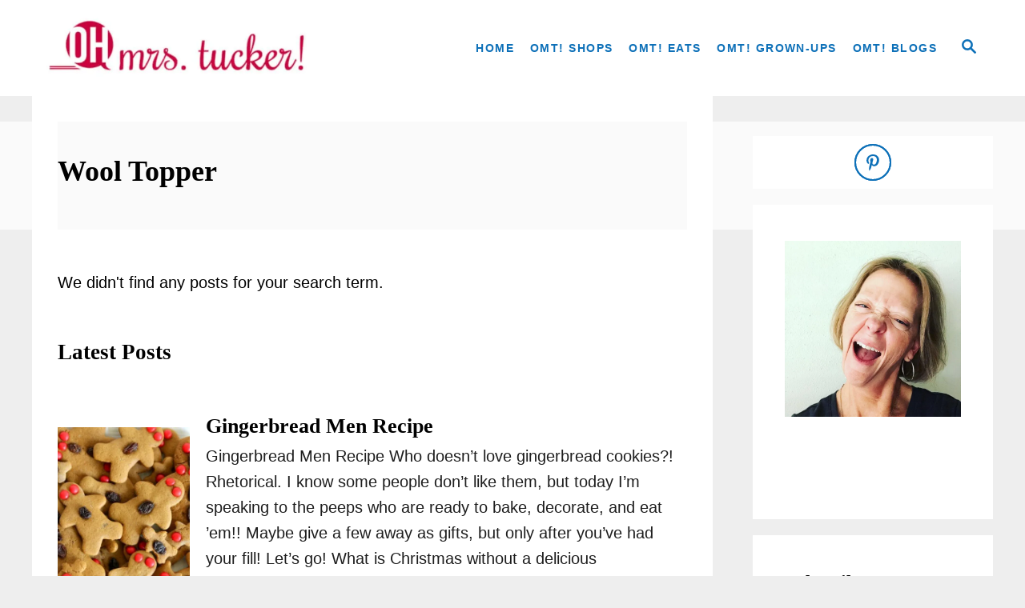

--- FILE ---
content_type: text/html; charset=UTF-8
request_url: https://ohmrstucker.com/tag/wool-topper/
body_size: 15576
content:
<!DOCTYPE html><html dir="ltr" lang="en-US">
	<head>
				<meta charset="UTF-8">
		<meta name="viewport" content="width=device-width, initial-scale=1.0">
		<meta http-equiv="X-UA-Compatible" content="ie=edge">
		<title>Wool Topper | Oh, Mrs. Tucker!</title>
	<style>img:is([sizes="auto" i], [sizes^="auto," i]) { contain-intrinsic-size: 3000px 1500px }</style>
	
		<!-- All in One SEO 4.9.1 - aioseo.com -->
	<meta name="robots" content="max-image-preview:large" />
	<link rel="canonical" href="https://ohmrstucker.com/tag/wool-topper/" />
	<meta name="generator" content="All in One SEO (AIOSEO) 4.9.1" />
		<script type="application/ld+json" class="aioseo-schema">
			{"@context":"https:\/\/schema.org","@graph":[{"@type":"BreadcrumbList","@id":"https:\/\/ohmrstucker.com\/tag\/wool-topper\/#breadcrumblist","itemListElement":[{"@type":"ListItem","@id":"https:\/\/ohmrstucker.com#listItem","position":1,"name":"Home","item":"https:\/\/ohmrstucker.com","nextItem":{"@type":"ListItem","@id":"https:\/\/ohmrstucker.com\/tag\/wool-topper\/#listItem","name":"Wool Topper"}},{"@type":"ListItem","@id":"https:\/\/ohmrstucker.com\/tag\/wool-topper\/#listItem","position":2,"name":"Wool Topper","previousItem":{"@type":"ListItem","@id":"https:\/\/ohmrstucker.com#listItem","name":"Home"}}]},{"@type":"CollectionPage","@id":"https:\/\/ohmrstucker.com\/tag\/wool-topper\/#collectionpage","url":"https:\/\/ohmrstucker.com\/tag\/wool-topper\/","name":"Wool Topper | Oh, Mrs. Tucker!","inLanguage":"en-US","isPartOf":{"@id":"https:\/\/ohmrstucker.com\/#website"},"breadcrumb":{"@id":"https:\/\/ohmrstucker.com\/tag\/wool-topper\/#breadcrumblist"}},{"@type":"Organization","@id":"https:\/\/ohmrstucker.com\/#organization","name":"Oh, Mrs. Tucker!","description":"Must Try Recipes - Practical Wellness - DIY - Helpful Product Reviews","url":"https:\/\/ohmrstucker.com\/"},{"@type":"WebSite","@id":"https:\/\/ohmrstucker.com\/#website","url":"https:\/\/ohmrstucker.com\/","name":"Oh, Mrs. Tucker!","description":"Must Try Recipes - Practical Wellness - DIY - Helpful Product Reviews","inLanguage":"en-US","publisher":{"@id":"https:\/\/ohmrstucker.com\/#organization"}}]}
		</script>
		<!-- All in One SEO -->

<link rel='dns-prefetch' href='//scripts.mediavine.com' />
<link rel='dns-prefetch' href='//www.googletagmanager.com' />
<link rel="alternate" type="application/rss+xml" title="Oh, Mrs. Tucker! &raquo; Feed" href="https://ohmrstucker.com/feed/" />
<link rel="alternate" type="application/rss+xml" title="Oh, Mrs. Tucker! &raquo; Comments Feed" href="https://ohmrstucker.com/comments/feed/" />
<link rel="alternate" type="application/rss+xml" title="Oh, Mrs. Tucker! &raquo; Wool Topper Tag Feed" href="https://ohmrstucker.com/tag/wool-topper/feed/" />
<style type="text/css" id="mv-trellis-custom-css">:root{--mv-trellis-color-link:var(--mv-trellis-color-primary);--mv-trellis-color-link-hover:var(--mv-trellis-color-secondary);--mv-trellis-font-body:"Open Sans",sans-serif;--mv-trellis-font-heading:"Book Antiqua",Palatino,"Palatino Linotype","Palatino LT STD",Georgia,serif;--mv-trellis-font-size-ex-sm:0.83375rem;--mv-trellis-font-size-sm:1.09375rem;--mv-trellis-font-size:1.25rem;--mv-trellis-font-size-lg:1.40625rem;--mv-trellis-color-primary:#0d70b8;--mv-trellis-color-secondary:#0099ff;--mv-trellis-max-logo-size:100px;--mv-trellis-gutter-small:10px;--mv-trellis-gutter:20px;--mv-trellis-gutter-double:40px;--mv-trellis-gutter-large:50px;--mv-trellis-color-background-accent:#fafafa;--mv-trellis-h1-font-color:#000000;--mv-trellis-h1-font-size:2.25rem;}</style><link rel='stylesheet' id='wp-block-library-css' href='https://ohmrstucker.com/wp-includes/css/dist/block-library/style.min.css?ver=6.8.3' type='text/css' media='all' />
<style id='classic-theme-styles-inline-css' type='text/css'>
/*! This file is auto-generated */
.wp-block-button__link{color:#fff;background-color:#32373c;border-radius:9999px;box-shadow:none;text-decoration:none;padding:calc(.667em + 2px) calc(1.333em + 2px);font-size:1.125em}.wp-block-file__button{background:#32373c;color:#fff;text-decoration:none}
</style>
<link rel='stylesheet' id='aioseo/css/src/vue/standalone/blocks/table-of-contents/global.scss-css' href='https://ohmrstucker.com/wp-content/plugins/all-in-one-seo-pack/dist/Lite/assets/css/table-of-contents/global.e90f6d47.css?ver=4.9.1' type='text/css' media='all' />
<style id='global-styles-inline-css' type='text/css'>
:root{--wp--preset--aspect-ratio--square: 1;--wp--preset--aspect-ratio--4-3: 4/3;--wp--preset--aspect-ratio--3-4: 3/4;--wp--preset--aspect-ratio--3-2: 3/2;--wp--preset--aspect-ratio--2-3: 2/3;--wp--preset--aspect-ratio--16-9: 16/9;--wp--preset--aspect-ratio--9-16: 9/16;--wp--preset--color--black: #000000;--wp--preset--color--cyan-bluish-gray: #abb8c3;--wp--preset--color--white: #ffffff;--wp--preset--color--pale-pink: #f78da7;--wp--preset--color--vivid-red: #cf2e2e;--wp--preset--color--luminous-vivid-orange: #ff6900;--wp--preset--color--luminous-vivid-amber: #fcb900;--wp--preset--color--light-green-cyan: #7bdcb5;--wp--preset--color--vivid-green-cyan: #00d084;--wp--preset--color--pale-cyan-blue: #8ed1fc;--wp--preset--color--vivid-cyan-blue: #0693e3;--wp--preset--color--vivid-purple: #9b51e0;--wp--preset--gradient--vivid-cyan-blue-to-vivid-purple: linear-gradient(135deg,rgba(6,147,227,1) 0%,rgb(155,81,224) 100%);--wp--preset--gradient--light-green-cyan-to-vivid-green-cyan: linear-gradient(135deg,rgb(122,220,180) 0%,rgb(0,208,130) 100%);--wp--preset--gradient--luminous-vivid-amber-to-luminous-vivid-orange: linear-gradient(135deg,rgba(252,185,0,1) 0%,rgba(255,105,0,1) 100%);--wp--preset--gradient--luminous-vivid-orange-to-vivid-red: linear-gradient(135deg,rgba(255,105,0,1) 0%,rgb(207,46,46) 100%);--wp--preset--gradient--very-light-gray-to-cyan-bluish-gray: linear-gradient(135deg,rgb(238,238,238) 0%,rgb(169,184,195) 100%);--wp--preset--gradient--cool-to-warm-spectrum: linear-gradient(135deg,rgb(74,234,220) 0%,rgb(151,120,209) 20%,rgb(207,42,186) 40%,rgb(238,44,130) 60%,rgb(251,105,98) 80%,rgb(254,248,76) 100%);--wp--preset--gradient--blush-light-purple: linear-gradient(135deg,rgb(255,206,236) 0%,rgb(152,150,240) 100%);--wp--preset--gradient--blush-bordeaux: linear-gradient(135deg,rgb(254,205,165) 0%,rgb(254,45,45) 50%,rgb(107,0,62) 100%);--wp--preset--gradient--luminous-dusk: linear-gradient(135deg,rgb(255,203,112) 0%,rgb(199,81,192) 50%,rgb(65,88,208) 100%);--wp--preset--gradient--pale-ocean: linear-gradient(135deg,rgb(255,245,203) 0%,rgb(182,227,212) 50%,rgb(51,167,181) 100%);--wp--preset--gradient--electric-grass: linear-gradient(135deg,rgb(202,248,128) 0%,rgb(113,206,126) 100%);--wp--preset--gradient--midnight: linear-gradient(135deg,rgb(2,3,129) 0%,rgb(40,116,252) 100%);--wp--preset--font-size--small: 13px;--wp--preset--font-size--medium: 20px;--wp--preset--font-size--large: 36px;--wp--preset--font-size--x-large: 42px;--wp--preset--spacing--20: 0.44rem;--wp--preset--spacing--30: 0.67rem;--wp--preset--spacing--40: 1rem;--wp--preset--spacing--50: 1.5rem;--wp--preset--spacing--60: 2.25rem;--wp--preset--spacing--70: 3.38rem;--wp--preset--spacing--80: 5.06rem;--wp--preset--shadow--natural: 6px 6px 9px rgba(0, 0, 0, 0.2);--wp--preset--shadow--deep: 12px 12px 50px rgba(0, 0, 0, 0.4);--wp--preset--shadow--sharp: 6px 6px 0px rgba(0, 0, 0, 0.2);--wp--preset--shadow--outlined: 6px 6px 0px -3px rgba(255, 255, 255, 1), 6px 6px rgba(0, 0, 0, 1);--wp--preset--shadow--crisp: 6px 6px 0px rgba(0, 0, 0, 1);}:where(.is-layout-flex){gap: 0.5em;}:where(.is-layout-grid){gap: 0.5em;}body .is-layout-flex{display: flex;}.is-layout-flex{flex-wrap: wrap;align-items: center;}.is-layout-flex > :is(*, div){margin: 0;}body .is-layout-grid{display: grid;}.is-layout-grid > :is(*, div){margin: 0;}:where(.wp-block-columns.is-layout-flex){gap: 2em;}:where(.wp-block-columns.is-layout-grid){gap: 2em;}:where(.wp-block-post-template.is-layout-flex){gap: 1.25em;}:where(.wp-block-post-template.is-layout-grid){gap: 1.25em;}.has-black-color{color: var(--wp--preset--color--black) !important;}.has-cyan-bluish-gray-color{color: var(--wp--preset--color--cyan-bluish-gray) !important;}.has-white-color{color: var(--wp--preset--color--white) !important;}.has-pale-pink-color{color: var(--wp--preset--color--pale-pink) !important;}.has-vivid-red-color{color: var(--wp--preset--color--vivid-red) !important;}.has-luminous-vivid-orange-color{color: var(--wp--preset--color--luminous-vivid-orange) !important;}.has-luminous-vivid-amber-color{color: var(--wp--preset--color--luminous-vivid-amber) !important;}.has-light-green-cyan-color{color: var(--wp--preset--color--light-green-cyan) !important;}.has-vivid-green-cyan-color{color: var(--wp--preset--color--vivid-green-cyan) !important;}.has-pale-cyan-blue-color{color: var(--wp--preset--color--pale-cyan-blue) !important;}.has-vivid-cyan-blue-color{color: var(--wp--preset--color--vivid-cyan-blue) !important;}.has-vivid-purple-color{color: var(--wp--preset--color--vivid-purple) !important;}.has-black-background-color{background-color: var(--wp--preset--color--black) !important;}.has-cyan-bluish-gray-background-color{background-color: var(--wp--preset--color--cyan-bluish-gray) !important;}.has-white-background-color{background-color: var(--wp--preset--color--white) !important;}.has-pale-pink-background-color{background-color: var(--wp--preset--color--pale-pink) !important;}.has-vivid-red-background-color{background-color: var(--wp--preset--color--vivid-red) !important;}.has-luminous-vivid-orange-background-color{background-color: var(--wp--preset--color--luminous-vivid-orange) !important;}.has-luminous-vivid-amber-background-color{background-color: var(--wp--preset--color--luminous-vivid-amber) !important;}.has-light-green-cyan-background-color{background-color: var(--wp--preset--color--light-green-cyan) !important;}.has-vivid-green-cyan-background-color{background-color: var(--wp--preset--color--vivid-green-cyan) !important;}.has-pale-cyan-blue-background-color{background-color: var(--wp--preset--color--pale-cyan-blue) !important;}.has-vivid-cyan-blue-background-color{background-color: var(--wp--preset--color--vivid-cyan-blue) !important;}.has-vivid-purple-background-color{background-color: var(--wp--preset--color--vivid-purple) !important;}.has-black-border-color{border-color: var(--wp--preset--color--black) !important;}.has-cyan-bluish-gray-border-color{border-color: var(--wp--preset--color--cyan-bluish-gray) !important;}.has-white-border-color{border-color: var(--wp--preset--color--white) !important;}.has-pale-pink-border-color{border-color: var(--wp--preset--color--pale-pink) !important;}.has-vivid-red-border-color{border-color: var(--wp--preset--color--vivid-red) !important;}.has-luminous-vivid-orange-border-color{border-color: var(--wp--preset--color--luminous-vivid-orange) !important;}.has-luminous-vivid-amber-border-color{border-color: var(--wp--preset--color--luminous-vivid-amber) !important;}.has-light-green-cyan-border-color{border-color: var(--wp--preset--color--light-green-cyan) !important;}.has-vivid-green-cyan-border-color{border-color: var(--wp--preset--color--vivid-green-cyan) !important;}.has-pale-cyan-blue-border-color{border-color: var(--wp--preset--color--pale-cyan-blue) !important;}.has-vivid-cyan-blue-border-color{border-color: var(--wp--preset--color--vivid-cyan-blue) !important;}.has-vivid-purple-border-color{border-color: var(--wp--preset--color--vivid-purple) !important;}.has-vivid-cyan-blue-to-vivid-purple-gradient-background{background: var(--wp--preset--gradient--vivid-cyan-blue-to-vivid-purple) !important;}.has-light-green-cyan-to-vivid-green-cyan-gradient-background{background: var(--wp--preset--gradient--light-green-cyan-to-vivid-green-cyan) !important;}.has-luminous-vivid-amber-to-luminous-vivid-orange-gradient-background{background: var(--wp--preset--gradient--luminous-vivid-amber-to-luminous-vivid-orange) !important;}.has-luminous-vivid-orange-to-vivid-red-gradient-background{background: var(--wp--preset--gradient--luminous-vivid-orange-to-vivid-red) !important;}.has-very-light-gray-to-cyan-bluish-gray-gradient-background{background: var(--wp--preset--gradient--very-light-gray-to-cyan-bluish-gray) !important;}.has-cool-to-warm-spectrum-gradient-background{background: var(--wp--preset--gradient--cool-to-warm-spectrum) !important;}.has-blush-light-purple-gradient-background{background: var(--wp--preset--gradient--blush-light-purple) !important;}.has-blush-bordeaux-gradient-background{background: var(--wp--preset--gradient--blush-bordeaux) !important;}.has-luminous-dusk-gradient-background{background: var(--wp--preset--gradient--luminous-dusk) !important;}.has-pale-ocean-gradient-background{background: var(--wp--preset--gradient--pale-ocean) !important;}.has-electric-grass-gradient-background{background: var(--wp--preset--gradient--electric-grass) !important;}.has-midnight-gradient-background{background: var(--wp--preset--gradient--midnight) !important;}.has-small-font-size{font-size: var(--wp--preset--font-size--small) !important;}.has-medium-font-size{font-size: var(--wp--preset--font-size--medium) !important;}.has-large-font-size{font-size: var(--wp--preset--font-size--large) !important;}.has-x-large-font-size{font-size: var(--wp--preset--font-size--x-large) !important;}
:where(.wp-block-post-template.is-layout-flex){gap: 1.25em;}:where(.wp-block-post-template.is-layout-grid){gap: 1.25em;}
:where(.wp-block-columns.is-layout-flex){gap: 2em;}:where(.wp-block-columns.is-layout-grid){gap: 2em;}
:root :where(.wp-block-pullquote){font-size: 1.5em;line-height: 1.6;}
</style>
<link rel='stylesheet' id='dpsp-frontend-style-pro-css' href='https://ohmrstucker.com/wp-content/plugins/social-pug/assets/dist/style-frontend-pro.css?ver=2.27.1' type='text/css' media='all' />
<style id='dpsp-frontend-style-pro-inline-css' type='text/css'>

				@media screen and ( max-width : 720px ) {
					.dpsp-content-wrapper.dpsp-hide-on-mobile,
					.dpsp-share-text.dpsp-hide-on-mobile {
						display: none;
					}
					.dpsp-has-spacing .dpsp-networks-btns-wrapper li {
						margin:0 2% 10px 0;
					}
					.dpsp-network-btn.dpsp-has-label:not(.dpsp-has-count) {
						max-height: 40px;
						padding: 0;
						justify-content: center;
					}
					.dpsp-content-wrapper.dpsp-size-small .dpsp-network-btn.dpsp-has-label:not(.dpsp-has-count){
						max-height: 32px;
					}
					.dpsp-content-wrapper.dpsp-size-large .dpsp-network-btn.dpsp-has-label:not(.dpsp-has-count){
						max-height: 46px;
					}
				}
			
							.dpsp-button-style-7 .dpsp-networks-btns-follow-widget.dpsp-networks-btns-wrapper .dpsp-network-btn:not(:hover):not(:active) {
								--customNetworkColor: #0d70b8;
								--customNetworkHoverColor: #0099ff;
								color: #0d70b8;
								border-color: #0d70b8;
							}
							.dpsp-button-style-7 .dpsp-networks-btns-follow-widget.dpsp-networks-btns-wrapper .dpsp-network-btn:not(:active):not(:hover) .dpsp-network-icon {
								border-color: #0d70b8;
							}
							.dpsp-button-style-7 .dpsp-networks-btns-follow-widget.dpsp-networks-btns-wrapper .dpsp-network-btn:not(:active):not(:hover)  .dpsp-network-icon  .dpsp-network-icon-inner > svg {
								fill: #0d70b8;
							}
						
							.dpsp-button-style-7 .dpsp-networks-btns-follow-widget.dpsp-networks-btns-wrapper .dpsp-network-btn:hover,
							.dpsp-button-style-7 .dpsp-networks-btns-follow-widget.dpsp-networks-btns-wrapper .dpsp-network-btn:focus {

								color: #0099ff;
								border-color: #0099ff;
							}
							.dpsp-button-style-7 .dpsp-networks-btns-follow-widget.dpsp-networks-btns-wrapper .dpsp-network-btn:hover .dpsp-network-icon,
							.dpsp-button-style-7 .dpsp-networks-btns-follow-widget.dpsp-networks-btns-wrapper .dpsp-network-btn:focus .dpsp-network-icon {
								border-color: #0099ff;
								background: #0099ff;
							}
						.dpsp-networks-btns-wrapper.dpsp-networks-btns-follow-widget .dpsp-network-btn {--networkHover: rgba(0, 153, 255, 0.4); --networkAccent: rgba(0, 153, 255, 1);}
@media only screen and (max-width:600px) {.hide-featured-image-on-mobile #content .article-featured-img img{display: none;}}
</style>
<link rel='stylesheet' id='mv-trellis-css' href='https://ohmrstucker.com/wp-content/themes/mediavine-trellis/assets/dist/main.0.18.1.css?ver=0.18.1' type='text/css' media='all' />
				<script id="mv-trellis-localModel" data-cfasync="false">
					window.$adManagementConfig = window.$adManagementConfig || {};
					window.$adManagementConfig.web = window.$adManagementConfig.web || {};
					window.$adManagementConfig.web.localModel = {"optimize_mobile_pagespeed":true,"optimize_desktop_pagespeed":true,"content_selector":".mvt-content","footer_selector":"footer.footer","content_selector_mobile":".mvt-content","comments_selector":"","sidebar_atf_selector":"","sidebar_atf_position":"afterend","sidebar_btf_selector":".mv-sticky-slot","sidebar_btf_position":"beforeend","content_stop_selector":"","sidebar_btf_stop_selector":"footer.footer","custom_css":"","ad_box":true,"sidebar_minimum_width":"1135","native_html_templates":{"feed":"<aside class=\"mv-trellis-native-ad-feed\"><div class=\"native-ad-image\" style=\"min-height:320px;min-width:240px;\"><div style=\"display: none;\" data-native-size=\"[300, 250]\" data-native-type=\"video\"><\/div><div style=\"width:240px;height:320px;\" data-native-size=\"[240,320]\" data-native-type=\"image\"><\/div><\/div><div class=\"native-content\"><img class=\"native-icon\" data-native-type=\"icon\" style=\"max-height: 50px; width: auto;\"><h2 data-native-len=\"80\" data-native-d-len=\"120\" data-native-type=\"title\"><\/h2><div data-native-len=\"140\" data-native-d-len=\"340\" data-native-type=\"body\"><\/div><div class=\"cta-container\"><div data-native-type=\"sponsoredBy\"><\/div><a rel=\"nonopener sponsor\" data-native-type=\"clickUrl\" class=\"button article-read-more\"><span data-native-type=\"cta\"><\/span><\/a><\/div><\/div><\/aside>","content":"<aside class=\"mv-trellis-native-ad-content\"><div class=\"native-ad-image\"><div style=\"display: none;\" data-native-size=\"[300, 250]\" data-native-type=\"video\"><\/div><div data-native-size=\"[300,300]\" data-native-type=\"image\"><\/div><\/div><div class=\"native-content\"><img class=\"native-icon\" data-native-type=\"icon\" style=\"max-height: 50px; width: auto;\"><h2 data-native-len=\"80\" data-native-d-len=\"120\" data-native-type=\"title\"><\/h2><div data-native-len=\"140\" data-native-d-len=\"340\" data-native-type=\"body\"><\/div><div class=\"cta-container\"><div data-native-type=\"sponsoredBy\"><\/div><a data-native-type=\"clickUrl\" class=\"button article-read-more\"><span data-native-type=\"cta\"><\/span><\/a><\/div><\/div><\/aside>","sidebar":"<aside class=\"mv-trellis-native-ad-sidebar\"><div class=\"native-ad-image\"><div style=\"display: none;\" data-native-size=\"[300, 250]\" data-native-type=\"video\"><\/div><div data-native-size=\"[300,300]\" data-native-type=\"image\"><\/div><\/div><img class=\"native-icon\" data-native-type=\"icon\" style=\"max-height: 50px; width: auto;\"><h3 data-native-len=\"80\"><a rel=\"nonopener sponsor\" data-native-type=\"title\"><\/a><\/h3><div data-native-len=\"140\" data-native-d-len=\"340\" data-native-type=\"body\"><\/div><div data-native-type=\"sponsoredBy\"><\/div><a data-native-type=\"clickUrl\" class=\"button article-read-more\"><span data-native-type=\"cta\"><\/span><\/a><\/aside>","sticky_sidebar":"<aside class=\"mv-trellis-native-ad-sticky-sidebar\"><div class=\"native-ad-image\"><div style=\"display: none;\" data-native-size=\"[300, 250]\" data-native-type=\"video\"><\/div><div data-native-size=\"[300,300]\" data-native-type=\"image\"><\/div><\/div><img class=\"native-icon\" data-native-type=\"icon\" style=\"max-height: 50px; width: auto;\"><h3 data-native-len=\"80\" data-native-type=\"title\"><\/h3><div data-native-len=\"140\" data-native-d-len=\"340\" data-native-type=\"body\"><\/div><div data-native-type=\"sponsoredBy\"><\/div><a data-native-type=\"clickUrl\" class=\"button article-read-more\"><span data-native-type=\"cta\"><\/span><\/a><\/aside>","adhesion":"<aside class=\"mv-trellis-native-ad-adhesion\"><div data-native-size=\"[100,100]\" data-native-type=\"image\"><\/div><div class=\"native-content\"><img class=\"native-icon\" data-native-type=\"icon\" style=\"max-height: 50px; width: auto;\"><div data-native-type=\"sponsoredBy\"><\/div><h6 data-native-len=\"80\" data-native-d-len=\"120\" data-native-type=\"title\"><\/h6><\/div><div class=\"cta-container\"><a class=\"button article-read-more\" data-native-type=\"clickUrl\"><span data-native-type=\"cta\"><\/span><\/a><\/div><\/aside>"}};
				</script>
			<script type="text/javascript" async="async" fetchpriority="high" data-noptimize="1" data-cfasync="false" src="https://scripts.mediavine.com/tags/oh-mrs-tucker.js?ver=6.8.3" id="mv-script-wrapper-js"></script>
<script type="text/javascript" id="ga/js-js" class="mv-trellis-script" src="https://www.googletagmanager.com/gtag/js?id=UA-120570344-1" defer data-noptimize data-handle="ga/js"></script>
<script type="text/javascript" id="mv-trellis-images/intersection-observer-js" class="mv-trellis-script" src="https://ohmrstucker.com/wp-content/plugins/mediavine-trellis-images/assets/dist/IO.0.7.1.js?ver=0.7.1" defer data-noptimize data-handle="mv-trellis-images/intersection-observer"></script>
<script type="text/javascript" id="mv-trellis-images/webp-check-js" class="mv-trellis-script" src="https://ohmrstucker.com/wp-content/mvt-js/1/6a76c27036f54bb48ed9bc3294c5d172.min.js" defer data-noptimize data-handle="mv-trellis-images/webp-check"></script>
<link rel="https://api.w.org/" href="https://ohmrstucker.com/wp-json/" /><link rel="alternate" title="JSON" type="application/json" href="https://ohmrstucker.com/wp-json/wp/v2/tags/1985" /><link rel="EditURI" type="application/rsd+xml" title="RSD" href="https://ohmrstucker.com/xmlrpc.php?rsd" />
<meta name="generator" content="WordPress 6.8.3" />
		<style>
			:root {
				--mv-create-radius: 0;
			}
		</style>
				<style>
				.mv-create-card {
					--mv-create-base: #333 !important;
--mv-create-secondary-base: #FFD267 !important;
--mv-create-alt: #5c5c5c !important;
--mv-create-alt-hover: #7d7d7d !important;
--mv-create-text: #fff !important;
--mv-create-secondary-base-trans: rgba(255, 210, 103, 0.8) !important;
--mv-star-fill: #ffe9b3 !important;
--mv-star-fill-hover: #FFD267 !important;				}
			</style>
		<meta name="hubbub-info" description="Hubbub Pro 2.27.1"><script type="text/javascript" async="" src="https://ohmrstucker.com/wp-content/plugins/ziplist-recipe-plugin/zlrecipe_print.js"></script>
<link charset="utf-8" href="https://ohmrstucker.com/wp-content/plugins/ziplist-recipe-plugin/zlrecipe-std.css" rel="stylesheet" type="text/css" />
<style type="text/css" id="mv-trellis-native-ads-css">:root{--mv-trellis-color-native-ad-background: var(--mv-trellis-color-background-accent,#fafafa);}[class*="mv-trellis-native-ad"]{display:flex;flex-direction:column;text-align:center;align-items:center;padding:10px;margin:15px 0;border-top:1px solid #eee;border-bottom:1px solid #eee;background-color:var(--mv-trellis-color-native-ad-background,#fafafa)}[class*="mv-trellis-native-ad"] [data-native-type="image"]{background-repeat:no-repeat;background-size:cover;background-position:center center;}[class*="mv-trellis-native-ad"] [data-native-type="sponsoredBy"]{font-size:0.875rem;text-decoration:none;transition:color .3s ease-in-out,background-color .3s ease-in-out;}[class*="mv-trellis-native-ad"] [data-native-type="title"]{line-height:1;margin:10px 0;max-width:100%;text-decoration:none;transition:color .3s ease-in-out,background-color .3s ease-in-out;}[class*="mv-trellis-native-ad"] [data-native-type="title"],[class*="mv-trellis-native-ad"] [data-native-type="sponsoredBy"]{color:var(--mv-trellis-color-link)}[class*="mv-trellis-native-ad"] [data-native-type="title"]:hover,[class*="mv-trellis-native-ad"] [data-native-type="sponsoredBy"]:hover{color:var(--mv-trellis-color-link-hover)}[class*="mv-trellis-native-ad"] [data-native-type="body"]{max-width:100%;}[class*="mv-trellis-native-ad"] .article-read-more{display:inline-block;font-size:0.875rem;line-height:1.25;margin-left:0px;margin-top:10px;padding:10px 20px;text-align:right;text-decoration:none;text-transform:uppercase;}@media only screen and (min-width:600px){.mv-trellis-native-ad-feed,.mv-trellis-native-ad-content{flex-direction:row;padding:0;text-align:left;}.mv-trellis-native-ad-feed .native-content,.mv-trellis-native-ad-content{padding:10px}}.mv-trellis-native-ad-feed [data-native-type="image"]{max-width:100%;height:auto;}.mv-trellis-native-ad-feed .cta-container,.mv-trellis-native-ad-content .cta-container{display:flex;flex-direction:column;align-items:center;}@media only screen and (min-width:600px){.mv-trellis-native-ad-feed .cta-container,.mv-trellis-native-ad-content .cta-container{flex-direction:row;align-items: flex-end;justify-content:space-between;}}@media only screen and (min-width:600px){.mv-trellis-native-ad-content{padding:0;}.mv-trellis-native-ad-content .native-content{max-width:calc(100% - 300px);padding:15px;}}.mv-trellis-native-ad-content [data-native-type="image"]{height:300px;max-width:100%;width:300px;}.mv-trellis-native-ad-sticky-sidebar,.mv-trellis-native-ad-sidebar{font-size:var(--mv-trellis-font-size-sm,0.875rem);margin:20px 0;max-width:300px;padding:0 0 var(--mv-trellis-gutter,20px);}.mv-trellis-native-ad-sticky-sidebar [data-native-type="image"],.mv-trellis-native-ad-sticky-sidebar [data-native-type="image"]{height:300px;margin:0 auto;max-width:100%;width:300px;}.mv-trellis-native-ad-sticky-sidebar [data-native-type="body"]{padding:0 var(--mv-trellis-gutter,20px);}.mv-trellis-native-ad-sticky-sidebar [data-native-type="sponsoredBy"],.mv-trellis-native-ad-sticky-sidebar [data-native-type="sponsoredBy"]{display:inline-block}.mv-trellis-native-ad-sticky-sidebar h3,.mv-trellis-native-ad-sidebar h3 [data-native-type="title"]{margin:15px auto;width:300px;}.mv-trellis-native-ad-adhesion{background-color:transparent;flex-direction:row;height:90px;margin:0;padding:0 20px;}.mv-trellis-native-ad-adhesion [data-native-type="image"]{height:120px;margin:0 auto;max-width:100%;transform:translateY(-20px);width:120px;}.mv-trellis-native-ad-adhesion [data-native-type="sponsoredBy"],.mv-trellis-native-ad-adhesion  .article-read-more{font-size:0.75rem;}.mv-trellis-native-ad-adhesion [data-native-type="title"]{font-size:1rem;}.mv-trellis-native-ad-adhesion .native-content{display:flex;flex-direction:column;justify-content:center;padding:0 10px;text-align:left;}.mv-trellis-native-ad-adhesion .cta-container{display:flex;align-items:center;}</style>			<meta name="theme-color" content="#333333"/>
			<link rel="manifest" href="https://ohmrstucker.com/manifest">
		<link rel="icon" href="https://ohmrstucker.com/wp-content/uploads/2020/04/OMT-square-logo-1-80x80.png" sizes="32x32" />
<link rel="icon" href="https://ohmrstucker.com/wp-content/uploads/2020/04/OMT-square-logo-1.png" sizes="192x192" />
<link rel="apple-touch-icon" href="https://ohmrstucker.com/wp-content/uploads/2020/04/OMT-square-logo-1.png" />
<meta name="msapplication-TileImage" content="https://ohmrstucker.com/wp-content/uploads/2020/04/OMT-square-logo-1.png" />
		<style type="text/css" id="wp-custom-css">
			
body {
    background: #eee !important;
}
.sidebar .widget-container {
    margin-bottom: 1.25rem;
    word-wrap: break-word;
    padding: 40px;
    background: #fff;
    border: none !important;
}

.sidebar {
    margin-top: 0px !important;
}

header.header, .content main#content, .header-singluar {
    background: #fff;
}
@media only screen and (min-width: 364px) {

.content main#content {
    padding: 2rem 2rem;
    margin-bottom: 2rem;
}
}

.article-meta p, .article-meta a, .mv-list-photocred, p.trellis-comment-date, .footer-copy p, .footer-copy a, .tags-links p, .tags-links a {
    color: #4f4f4f !important;
}

h1.article-heading {
    color: #0d70b8;
    font-size: 44px !important;
}


/* Trellis make article meta less prominent on the page
 */
.article-meta p {
    font-size: 16px !important;
    text-transform: none !important;
    font-weight: 400 !important;
}

/* Trellis article meta dispaly name */
.article-meta p:nth-of-type(2) {
   display:none !important;

}

/* Trellis CSS better contrast for article meta
 */
.article-meta p, .article-meta a, .mv-list-photocred, p.trellis-comment-date, .footer-copy p {
    color: #4f4f4f !important;
}

button.mediavine-ccpa-btn.mediavine-ccpa-tag-btn {
    color:#fff !important;
	background:#000 !important;
}
/* temp CSS begin display navigation in footer inline -mh
 */
.footer-widget-area {
    max-width: 100% !important;
    min-width: 100% !important;
}

@media only screen and (min-width: 768px) {
    .footer-widget-area .widget_nav_menu ul {
        display: flex;
        flex-direction: row;
        justify-content: center;
    }

    .footer-widget-area .widget_nav_menu ul li a {
        font-size: .9rem !important;
        font-weight: bold !important;
    }
}

ul#menu-home li a {
    font-size: .9rem !important;
    font-weight: bold !important;
}
/* correct content width on mobile
@media only screen and (max-width: 599px) {
    body.home .content .excerpt-post-data a.button.article-read-more {
        margin-top: 2rem;
    }

    body.home .content .excerpt-post-data {
        border-bottom: 1px solid #c5c5c5;
        padding-bottom: 2rem;
    }
} */

@media only screen and (max-width: 599px) {
    body.home .content .article {
        margin-bottom: 40px;
                background:#ffffff !important;
                padding-top:20px !important;
                padding-left:10px !important;
                padding-right:10px !important;

    }

    main#content{
        background:#eeeeee !important;
        padding-left: 10px !important;
			padding-right: 10px !important;
    }
}

.sidebar .dpsp-networks-btns-wrapper li {
    width:unset!important;
margin:0 auto!important;
padding-right:5px!important;
padding-left:5px!important;
}

.sidebar .dpsp-shortcode-follow-wrapper, #dpsp_social_media_follow-3 {
    display:flex;
    justify-content:center!important;
}
		</style>
					</head>
	<body data-rsssl=1 class="archive tag tag-wool-topper tag-1985 wp-theme-mediavine-trellis mvt-no-js mediavine-trellis">
				<a href="#content" class="screen-reader-text">Skip to Content</a>

		<div class="before-content">
						<header class="header">
	<div class="wrapper wrapper-header">
				<div class="header-container">
			<button class="search-toggle">
	<span class="screen-reader-text">Search</span>
	<svg version="1.1" xmlns="http://www.w3.org/2000/svg" height="24" width="24" viewBox="0 0 12 12" class="magnifying-glass">
		<path d="M10.37 9.474L7.994 7.1l-.17-.1a3.45 3.45 0 0 0 .644-2.01A3.478 3.478 0 1 0 4.99 8.47c.75 0 1.442-.24 2.01-.648l.098.17 2.375 2.373c.19.188.543.142.79-.105s.293-.6.104-.79zm-5.38-2.27a2.21 2.21 0 1 1 2.21-2.21A2.21 2.21 0 0 1 4.99 7.21z"></path>
	</svg>
</button>
<div id="search-container">
	<form role="search" method="get" class="searchform" action="https://ohmrstucker.com/">
	<label>
		<span class="screen-reader-text">Search for:</span>
		<input type="search" class="search-field"
			placeholder="Enter search keywords"
			value="" name="s"
			title="Search for:" />
	</label>
	<input type="submit" class="search-submit" value="Search" />
</form>
	<button class="search-close">
		<span class="screen-reader-text">Close Search</span>
		&times;
	</button>
</div>
			<a href="https://ohmrstucker.com/" title="Oh, Mrs. Tucker!" class="header-logo"><picture><source srcset="https://ohmrstucker.com/wp-content/uploads/2020/04/logo-header-5.jpg.webp, https://ohmrstucker.com/wp-content/uploads/2020/04/logo-header-5.jpg.webp 600w, https://ohmrstucker.com/wp-content/uploads/2020/04/logo-header-5-300x74.jpg.webp 300w" type="image/webp"><img src="https://ohmrstucker.com/wp-content/uploads/2020/04/logo-header-5.jpg" srcset="https://ohmrstucker.com/wp-content/uploads/2020/04/logo-header-5.jpg 600w, https://ohmrstucker.com/wp-content/uploads/2020/04/logo-header-5-300x74.jpg 300w" sizes="(max-width: 600px) 100vw, 600px" class="size-full size-ratio-full wp-image-17724 header-logo-img ggnoads" alt="Oh, Mrs. Tucker!" data-pin-nopin="true" height="147" width="600"></picture></a>			<div class="nav">
	<div class="wrapper nav-wrapper">
						<button class="nav-toggle" aria-label="Menu"><svg xmlns="http://www.w3.org/2000/svg" viewBox="0 0 32 32" width="32px" height="32px">
	<path d="M4,10h24c1.104,0,2-0.896,2-2s-0.896-2-2-2H4C2.896,6,2,6.896,2,8S2.896,10,4,10z M28,14H4c-1.104,0-2,0.896-2,2  s0.896,2,2,2h24c1.104,0,2-0.896,2-2S29.104,14,28,14z M28,22H4c-1.104,0-2,0.896-2,2s0.896,2,2,2h24c1.104,0,2-0.896,2-2  S29.104,22,28,22z"></path>
</svg>
</button>
				<nav id="primary-nav" class="nav-container nav-closed"><ul id="menu-home" class="nav-list"><li id="menu-item-156" class="menu-item menu-item-type-custom menu-item-object-custom menu-item-home menu-item-156"><a href="https://ohmrstucker.com/"><span>Home</span></a></li>
<li id="menu-item-35" class="menu-item menu-item-type-taxonomy menu-item-object-category menu-item-has-children menu-item-35"><a href="https://ohmrstucker.com/category/omt-shops/"><span>OMT! Shops</span><span class="toggle-sub-menu"><svg class="icon-arrow-down" width="6" height="4" viewBox="0 0 6 4" fill="none" xmlns="http://www.w3.org/2000/svg"><path fill-rule="evenodd" clip-rule="evenodd" d="M3 3.5L0 0L6 0L3 3.5Z" fill="#41A4A9"></path></svg></span></a>
<ul class="sub-menu">
	<li id="menu-item-282" class="menu-item menu-item-type-taxonomy menu-item-object-category menu-item-282"><a href="https://ohmrstucker.com/category/omt-shops/home-omt-shops/">Home</a></li>
	<li id="menu-item-280" class="menu-item menu-item-type-taxonomy menu-item-object-category menu-item-280"><a href="https://ohmrstucker.com/category/omt-shops/toys/">Toys</a></li>
	<li id="menu-item-358" class="menu-item menu-item-type-taxonomy menu-item-object-category menu-item-358"><a href="https://ohmrstucker.com/category/omt-shops/wearit/">Wear It</a></li>
</ul>
</li>
<li id="menu-item-36" class="menu-item menu-item-type-taxonomy menu-item-object-category menu-item-has-children menu-item-36"><a href="https://ohmrstucker.com/category/omt-eats/"><span>OMT! Eats</span><span class="toggle-sub-menu"><svg class="icon-arrow-down" width="6" height="4" viewBox="0 0 6 4" fill="none" xmlns="http://www.w3.org/2000/svg"><path fill-rule="evenodd" clip-rule="evenodd" d="M3 3.5L0 0L6 0L3 3.5Z" fill="#41A4A9"></path></svg></span></a>
<ul class="sub-menu">
	<li id="menu-item-45" class="menu-item menu-item-type-taxonomy menu-item-object-category menu-item-45"><a href="https://ohmrstucker.com/category/omt-eats/breakfast/">Breakfast</a></li>
	<li id="menu-item-44" class="menu-item menu-item-type-taxonomy menu-item-object-category menu-item-44"><a href="https://ohmrstucker.com/category/omt-eats/desserts/">Desserts</a></li>
	<li id="menu-item-46" class="menu-item menu-item-type-taxonomy menu-item-object-category menu-item-46"><a href="https://ohmrstucker.com/category/omt-eats/meals/">Meals</a></li>
	<li id="menu-item-201" class="menu-item menu-item-type-taxonomy menu-item-object-category menu-item-201"><a href="https://ohmrstucker.com/category/omt-eats/sides/">Sides</a></li>
	<li id="menu-item-47" class="menu-item menu-item-type-taxonomy menu-item-object-category menu-item-47"><a href="https://ohmrstucker.com/category/omt-eats/omt-snacks/">Snacks</a></li>
</ul>
</li>
<li id="menu-item-211" class="menu-item menu-item-type-taxonomy menu-item-object-category menu-item-has-children menu-item-211"><a href="https://ohmrstucker.com/category/omt-grown-ups/"><span>OMT! Grown-Ups</span><span class="toggle-sub-menu"><svg class="icon-arrow-down" width="6" height="4" viewBox="0 0 6 4" fill="none" xmlns="http://www.w3.org/2000/svg"><path fill-rule="evenodd" clip-rule="evenodd" d="M3 3.5L0 0L6 0L3 3.5Z" fill="#41A4A9"></path></svg></span></a>
<ul class="sub-menu">
	<li id="menu-item-258" class="menu-item menu-item-type-taxonomy menu-item-object-category menu-item-258"><a href="https://ohmrstucker.com/category/omt-grown-ups/eats/">Eats</a></li>
	<li id="menu-item-285" class="menu-item menu-item-type-taxonomy menu-item-object-category menu-item-285"><a href="https://ohmrstucker.com/category/omt-grown-ups/health/">Health</a></li>
	<li id="menu-item-707" class="menu-item menu-item-type-taxonomy menu-item-object-category menu-item-707"><a href="https://ohmrstucker.com/category/omt-grown-ups/stuff/">Stuff</a></li>
</ul>
</li>
<li id="menu-item-28" class="menu-item menu-item-type-taxonomy menu-item-object-category menu-item-28"><a href="https://ohmrstucker.com/category/omt-blogs/"><span>OMT! Blogs</span></a></li>
</ul></nav>	</div>
</div>
		</div>
			</div>
</header>
					</div>
		
	<!-- Main Content Section -->
	<div class="content">
		<div class="wrapper wrapper-content">
						<main id="content" class="content-container">
				<header class="page-header header-archive wrapper">
		<h1 class="archive-title archive-heading">Wool Topper</h1>
	</header>

<p>
	We didn&#039;t find any posts for your search term.</p>
	<h2>Latest Posts</h2>
	
<article class="article excerpt">
	<div class="excerpt-container">
		
					<div class="excerpt-photo">
				<a href="https://ohmrstucker.com/these-gingerbread-men-will-make-you-believe-in-christmas/" class="excerpt-link" title="Gingerbread Men Recipe" aria-hidden="true" tabindex="-1"><figure class="post-thumbnail"><style>img#mv-trellis-img-1::before{padding-top:133.33333333333%; }img#mv-trellis-img-1{display:block;}</style><noscript><img src="https://ohmrstucker.com/wp-content/uploads/2016/11/IMG_2362-wm-pin-240x320.jpg" srcset="https://ohmrstucker.com/wp-content/uploads/2016/11/IMG_2362-wm-pin-240x320.jpg 240w, https://ohmrstucker.com/wp-content/uploads/2016/11/IMG_2362-wm-pin-546x728.jpg 546w, https://ohmrstucker.com/wp-content/uploads/2016/11/IMG_2362-wm-pin-360x480.jpg 360w" sizes="(max-width: 599px) 300px, 270px" style="display: block" class="size-mv_trellis_3x4_low_res size-ratio-mv_trellis_3x4_low_res wp-image-12411" alt="Gingerbread Men on a white plate on a table with a red holiday tablecloth" height="320" width="240"></noscript><img src="data:image/svg+xml,%3Csvg%20xmlns='http://www.w3.org/2000/svg'%20viewBox='0%200%20240%20320'%3E%3Crect%20width='240'%20height='320'%20style='fill:%23e3e3e3'/%3E%3C/svg%3E" sizes="(max-width: 599px) 300px, 270px" style="display: block" class="size-mv_trellis_3x4_low_res size-ratio-mv_trellis_3x4_low_res wp-image-12411 eager-load" alt="Gingerbread Men on a white plate on a table with a red holiday tablecloth" height="320" width="240" data-pin-media="https://ohmrstucker.com/wp-content/uploads/2016/11/IMG_2362-wm-pin.jpg" id="mv-trellis-img-1" loading="eager" data-src="https://ohmrstucker.com/wp-content/uploads/2016/11/IMG_2362-wm-pin-240x320.jpg.webp" data-srcset="https://ohmrstucker.com/wp-content/uploads/2016/11/IMG_2362-wm-pin-240x320.jpg.webp 240w, https://ohmrstucker.com/wp-content/uploads/2016/11/IMG_2362-wm-pin-546x728.jpg.webp 546w, https://ohmrstucker.com/wp-content/uploads/2016/11/IMG_2362-wm-pin-360x480.jpg.webp 360w" data-svg="1" data-trellis-processed="1"></figure></a>
			</div>
		
		<div class="excerpt-post-data">
			<h2 class="excerpt-title"><a href="https://ohmrstucker.com/these-gingerbread-men-will-make-you-believe-in-christmas/" class="excerpt-link" aria-hidden="true" tabindex="-1">Gingerbread Men Recipe</a></h2>
			<div class="excerpt-excerpt">
				<p>Gingerbread Men Recipe Who doesn&rsquo;t love gingerbread cookies?! Rhetorical. I know some people don&rsquo;t like them, but today I&rsquo;m speaking to the peeps who are ready to bake, decorate, and eat &rsquo;em!! Maybe give a few away as gifts, but only after you&rsquo;ve had your fill! Let&rsquo;s go! What is Christmas without a delicious Gingerbread &hellip;</p>
			</div>

			<a href="https://ohmrstucker.com/these-gingerbread-men-will-make-you-believe-in-christmas/" class="button article-read-more">
				Read More<span class="screen-reader-text"> about Gingerbread Men Recipe</span>			</a>
		</div>
			</div>
</article>

<article class="article excerpt">
	<div class="excerpt-container">
		
					<div class="excerpt-photo">
				<a href="https://ohmrstucker.com/a-christmas-crack-fairytale/" class="excerpt-link" title="Christmas Crack Recipe" aria-hidden="true" tabindex="-1"><figure class="post-thumbnail"><style>img#mv-trellis-img-10::before{padding-top:133.33333333333%; }img#mv-trellis-img-10{display:block;}</style><noscript><img src="https://ohmrstucker.com/wp-content/uploads/2013/01/Christmas-Crack-2-240x320.jpg" srcset="https://ohmrstucker.com/wp-content/uploads/2013/01/Christmas-Crack-2-240x320.jpg 240w, https://ohmrstucker.com/wp-content/uploads/2013/01/Christmas-Crack-2-546x728.jpg 546w, https://ohmrstucker.com/wp-content/uploads/2013/01/Christmas-Crack-2-360x480.jpg 360w, https://ohmrstucker.com/wp-content/uploads/2013/01/Christmas-Crack-2-540x720.jpg 540w" sizes="(max-width: 599px) 300px, 270px" style="display: block" class="size-mv_trellis_3x4_low_res size-ratio-mv_trellis_3x4_low_res wp-image-5655" alt="Christmas Crack in a white dish on a white background with text included" height="320" width="240"></noscript><img src="https://ohmrstucker.com/wp-content/uploads/2013/01/Christmas-Crack-2-240x320.jpg.webp" srcset="https://ohmrstucker.com/wp-content/uploads/2013/01/Christmas-Crack-2-240x320.jpg.webp 240w, https://ohmrstucker.com/wp-content/uploads/2013/01/Christmas-Crack-2-546x728.jpg.webp 546w, https://ohmrstucker.com/wp-content/uploads/2013/01/Christmas-Crack-2-360x480.jpg.webp 360w, https://ohmrstucker.com/wp-content/uploads/2013/01/Christmas-Crack-2-540x720.jpg.webp 540w" sizes="(max-width: 599px) 300px, 270px" style="display: block" class="size-mv_trellis_3x4_low_res size-ratio-mv_trellis_3x4_low_res wp-image-5655 lazyload" alt="Christmas Crack in a white dish on a white background with text included" height="320" width="240" data-pin-media="https://ohmrstucker.com/wp-content/uploads/2013/01/Christmas-Crack-2-scaled.jpg" id="mv-trellis-img-10" loading="lazy" data-trellis-processed="1"></figure></a>
			</div>
		
		<div class="excerpt-post-data">
			<h2 class="excerpt-title"><a href="https://ohmrstucker.com/a-christmas-crack-fairytale/" class="excerpt-link" aria-hidden="true" tabindex="-1">Christmas Crack Recipe</a></h2>
			<div class="excerpt-excerpt">
				<p>Christmas Crack Recipe Who doesn&rsquo;t love a Christmas Baking Gift? Luckily this one comes with a fun story! Come close, my babies.&nbsp; OMT has a tale to tell: A Christmas Crack Fairytale Once upon a time, six years ago to be exact, My sister-in-law made us a Christmas surprise that at first glance seemed nothing &hellip;</p>
			</div>

			<a href="https://ohmrstucker.com/a-christmas-crack-fairytale/" class="button article-read-more">
				Read More<span class="screen-reader-text"> about Christmas Crack Recipe</span>			</a>
		</div>
			</div>
</article>

<article class="article excerpt">
	<div class="excerpt-container">
		
					<div class="excerpt-photo">
				<a href="https://ohmrstucker.com/brine-a-turkey-the-easy-way/" class="excerpt-link" title="How To Brine A Turkey In A Cooler" aria-hidden="true" tabindex="-1"><figure class="post-thumbnail"><style>img#mv-trellis-img-19::before{padding-top:133.33333333333%; }img#mv-trellis-img-19{display:block;}</style><noscript><img src="https://ohmrstucker.com/wp-content/uploads/2019/09/Easy-Recipe-to-Brine-a-Turkey-240x320.jpg" srcset="https://ohmrstucker.com/wp-content/uploads/2019/09/Easy-Recipe-to-Brine-a-Turkey-240x320.jpg 240w, https://ohmrstucker.com/wp-content/uploads/2019/09/Easy-Recipe-to-Brine-a-Turkey-546x728.jpg 546w, https://ohmrstucker.com/wp-content/uploads/2019/09/Easy-Recipe-to-Brine-a-Turkey-360x480.jpg 360w" sizes="(max-width: 599px) 300px, 270px" style="display: block" class="size-mv_trellis_3x4_low_res size-ratio-mv_trellis_3x4_low_res wp-image-17453" alt="brining turkey in cooler" height="320" width="240"></noscript><img src="https://ohmrstucker.com/wp-content/uploads/2019/09/Easy-Recipe-to-Brine-a-Turkey-240x320.jpg.webp" srcset="https://ohmrstucker.com/wp-content/uploads/2019/09/Easy-Recipe-to-Brine-a-Turkey-240x320.jpg.webp 240w, https://ohmrstucker.com/wp-content/uploads/2019/09/Easy-Recipe-to-Brine-a-Turkey-546x728.jpg.webp 546w, https://ohmrstucker.com/wp-content/uploads/2019/09/Easy-Recipe-to-Brine-a-Turkey-360x480.jpg.webp 360w" sizes="(max-width: 599px) 300px, 270px" style="display: block" class="size-mv_trellis_3x4_low_res size-ratio-mv_trellis_3x4_low_res wp-image-17453 lazyload" alt="brining turkey in cooler" height="320" width="240" data-pin-media="https://ohmrstucker.com/wp-content/uploads/2019/09/Easy-Recipe-to-Brine-a-Turkey.jpg" id="mv-trellis-img-19" loading="lazy" data-trellis-processed="1"></figure></a>
			</div>
		
		<div class="excerpt-post-data">
			<h2 class="excerpt-title"><a href="https://ohmrstucker.com/brine-a-turkey-the-easy-way/" class="excerpt-link" aria-hidden="true" tabindex="-1">How To Brine A Turkey In A Cooler</a></h2>
			<div class="excerpt-excerpt">
				<p>How To Brine A Turkey In A Cooler We have used this method for years and it still holds up as the best turkey you&rsquo;ll ever eat&hellip;including a Greenburg Turkey.&nbsp; That&rsquo;s some Texas SACRILEGE right there! Go find them at GobbleGobble.com How To Brine A Turkey I you&rsquo;re looking for an easy recipe to brine &hellip;</p>
			</div>

			<a href="https://ohmrstucker.com/brine-a-turkey-the-easy-way/" class="button article-read-more">
				Read More<span class="screen-reader-text"> about How To Brine A Turkey In A Cooler</span>			</a>
		</div>
			</div>
</article>

<article class="article excerpt">
	<div class="excerpt-container">
		
					<div class="excerpt-photo">
				<a href="https://ohmrstucker.com/waffles-waffles-waffles/" class="excerpt-link" title="Waffles Waffles Waffles!" aria-hidden="true" tabindex="-1"><figure class="post-thumbnail"><style>img#mv-trellis-img-31::before{padding-top:150.23474178404%; }img#mv-trellis-img-31{display:block;}</style><noscript><img src="https://ohmrstucker.com/wp-content/uploads/2018/11/The-BEst-Waffles-in-the-World-Pin-wm.jpg" srcset="https://ohmrstucker.com/wp-content/uploads/2018/11/The-BEst-Waffles-in-the-World-Pin-wm.jpg 1636w, https://ohmrstucker.com/wp-content/uploads/2018/11/The-BEst-Waffles-in-the-World-Pin-wm-200x300.jpg 200w, https://ohmrstucker.com/wp-content/uploads/2018/11/The-BEst-Waffles-in-the-World-Pin-wm-768x1152.jpg 768w, https://ohmrstucker.com/wp-content/uploads/2018/11/The-BEst-Waffles-in-the-World-Pin-wm-683x1024.jpg 683w, https://ohmrstucker.com/wp-content/uploads/2018/11/The-BEst-Waffles-in-the-World-Pin-wm-735x1102.jpg 735w" sizes="(max-width: 599px) 300px, 270px" style="display: block" class="size-mv_trellis_3x4_low_res size-ratio-mv_trellis_3x4_low_res wp-image-15940" alt="waffles on plate" height="320" width="213"></noscript><img src="https://ohmrstucker.com/wp-content/uploads/2018/11/The-BEst-Waffles-in-the-World-Pin-wm.jpg.webp" srcset="https://ohmrstucker.com/wp-content/uploads/2018/11/The-BEst-Waffles-in-the-World-Pin-wm.jpg.webp 1636w, https://ohmrstucker.com/wp-content/uploads/2018/11/The-BEst-Waffles-in-the-World-Pin-wm-200x300.jpg.webp 200w, https://ohmrstucker.com/wp-content/uploads/2018/11/The-BEst-Waffles-in-the-World-Pin-wm-768x1152.jpg.webp 768w, https://ohmrstucker.com/wp-content/uploads/2018/11/The-BEst-Waffles-in-the-World-Pin-wm-683x1024.jpg.webp 683w, https://ohmrstucker.com/wp-content/uploads/2018/11/The-BEst-Waffles-in-the-World-Pin-wm-735x1102.jpg.webp 735w" sizes="(max-width: 599px) 300px, 270px" style="display: block" class="size-mv_trellis_3x4_low_res size-ratio-mv_trellis_3x4_low_res wp-image-15940 lazyload" alt="waffles on plate" height="320" width="213" data-pin-media="https://ohmrstucker.com/wp-content/uploads/2018/11/The-BEst-Waffles-in-the-World-Pin-wm.jpg" id="mv-trellis-img-31" loading="lazy" data-trellis-processed="1"></figure></a>
			</div>
		
		<div class="excerpt-post-data">
			<h2 class="excerpt-title"><a href="https://ohmrstucker.com/waffles-waffles-waffles/" class="excerpt-link" aria-hidden="true" tabindex="-1">Waffles Waffles Waffles!</a></h2>
			<div class="excerpt-excerpt">
				<p>Waffles Waffles Waffles! A fluffy waffle recipe &ndash; that will become a family favorite for holidays or Tuesdays! The BEST Belgian waffles you&rsquo;ll ever make. Ask any kiddo, ask any teen, ask any adult, and chances are they love homemade waffles. Make them Belgium waffles and you have a sure-fire winner. My sweet friend, Joy &hellip;</p>
			</div>

			<a href="https://ohmrstucker.com/waffles-waffles-waffles/" class="button article-read-more">
				Read More<span class="screen-reader-text"> about Waffles Waffles Waffles!</span>			</a>
		</div>
			</div>
</article>

<article class="article excerpt">
	<div class="excerpt-container">
		
					<div class="excerpt-photo">
				<a href="https://ohmrstucker.com/how-to-make-the-pumpkin-roll-of-your-holiday-dreams/" class="excerpt-link" title="Easy Pumpkin Roll Recipe" aria-hidden="true" tabindex="-1"><figure class="post-thumbnail"><style>img#mv-trellis-img-40::before{padding-top:74.583333333333%; }img#mv-trellis-img-40{display:block;}</style><noscript><img src="https://ohmrstucker.com/wp-content/uploads/2014/11/IMG_5444-wm.jpg" srcset="https://ohmrstucker.com/wp-content/uploads/2014/11/IMG_5444-wm.jpg 3139w, https://ohmrstucker.com/wp-content/uploads/2014/11/IMG_5444-wm-300x223.jpg 300w, https://ohmrstucker.com/wp-content/uploads/2014/11/IMG_5444-wm-1024x762.jpg 1024w" sizes="(max-width: 599px) 300px, 270px" style="display: block" class="size-mv_trellis_3x4_low_res size-ratio-mv_trellis_3x4_low_res wp-image-9005" alt="slice of pumpkin roll on blue plate" height="179" width="240"></noscript><img src="https://ohmrstucker.com/wp-content/uploads/2014/11/IMG_5444-wm.jpg.webp" srcset="https://ohmrstucker.com/wp-content/uploads/2014/11/IMG_5444-wm.jpg.webp 3139w, https://ohmrstucker.com/wp-content/uploads/2014/11/IMG_5444-wm-300x223.jpg.webp 300w, https://ohmrstucker.com/wp-content/uploads/2014/11/IMG_5444-wm-1024x762.jpg.webp 1024w" sizes="(max-width: 599px) 300px, 270px" style="display: block" class="size-mv_trellis_3x4_low_res size-ratio-mv_trellis_3x4_low_res wp-image-9005 lazyload" alt="slice of pumpkin roll on blue plate" height="179" width="240" data-pin-media="https://ohmrstucker.com/wp-content/uploads/2014/11/IMG_5444-wm.jpg" id="mv-trellis-img-40" loading="lazy" data-trellis-processed="1"></figure></a>
			</div>
		
		<div class="excerpt-post-data">
			<h2 class="excerpt-title"><a href="https://ohmrstucker.com/how-to-make-the-pumpkin-roll-of-your-holiday-dreams/" class="excerpt-link" aria-hidden="true" tabindex="-1">Easy Pumpkin Roll Recipe</a></h2>
			<div class="excerpt-excerpt">
				<p>Easy Pumpkin Roll Recipe This pumpkin roll with cream cheese filling is incredibly easy to make and lends a WOW! factor to your holiday table. This is an easy and delicious addition to any table. Pumpkin Cheesecake Roll The holidays are upon us and it&rsquo;s time for all thangs easy pumpkin recipes! A lil&rsquo; birdy &hellip;</p>
			</div>

			<a href="https://ohmrstucker.com/how-to-make-the-pumpkin-roll-of-your-holiday-dreams/" class="button article-read-more">
				Read More<span class="screen-reader-text"> about Easy Pumpkin Roll Recipe</span>			</a>
		</div>
			</div>
</article>

<article class="article excerpt">
	<div class="excerpt-container">
		
					<div class="excerpt-photo">
				<a href="https://ohmrstucker.com/the-best-cheese-ball-youll-ever-snack-on/" class="excerpt-link" title="Cheese Ball Recipe" aria-hidden="true" tabindex="-1"><figure class="post-thumbnail"><style>img#mv-trellis-img-48::before{padding-top:133.33333333333%; }img#mv-trellis-img-48{display:block;}</style><noscript><img src="https://ohmrstucker.com/wp-content/uploads/2019/01/goolsby-cheeseball-pic-2-wm-240x320.jpg" srcset="https://ohmrstucker.com/wp-content/uploads/2019/01/goolsby-cheeseball-pic-2-wm-240x320.jpg 240w, https://ohmrstucker.com/wp-content/uploads/2019/01/goolsby-cheeseball-pic-2-wm-546x728.jpg 546w, https://ohmrstucker.com/wp-content/uploads/2019/01/goolsby-cheeseball-pic-2-wm-360x480.jpg 360w" sizes="(max-width: 599px) 300px, 270px" style="display: block" class="size-mv_trellis_3x4_low_res size-ratio-mv_trellis_3x4_low_res wp-image-16229" alt="cheeseball on plate with overlay of text" height="320" width="240"></noscript><img src="https://ohmrstucker.com/wp-content/uploads/2019/01/goolsby-cheeseball-pic-2-wm-240x320.jpg.webp" srcset="https://ohmrstucker.com/wp-content/uploads/2019/01/goolsby-cheeseball-pic-2-wm-240x320.jpg.webp 240w, https://ohmrstucker.com/wp-content/uploads/2019/01/goolsby-cheeseball-pic-2-wm-546x728.jpg.webp 546w, https://ohmrstucker.com/wp-content/uploads/2019/01/goolsby-cheeseball-pic-2-wm-360x480.jpg.webp 360w" sizes="(max-width: 599px) 300px, 270px" style="display: block" class="size-mv_trellis_3x4_low_res size-ratio-mv_trellis_3x4_low_res wp-image-16229 lazyload" alt="cheeseball on plate with overlay of text" height="320" width="240" data-pin-media="https://ohmrstucker.com/wp-content/uploads/2019/01/goolsby-cheeseball-pic-2-wm.jpg" id="mv-trellis-img-48" loading="lazy" data-trellis-processed="1"></figure></a>
			</div>
		
		<div class="excerpt-post-data">
			<h2 class="excerpt-title"><a href="https://ohmrstucker.com/the-best-cheese-ball-youll-ever-snack-on/" class="excerpt-link" aria-hidden="true" tabindex="-1">Cheese Ball Recipe</a></h2>
			<div class="excerpt-excerpt">
				<p>Cheese Ball Recipe I make bold claims here about this easy cheese ball recipe, like&hellip; The BEST Cheese ball You&rsquo;ll EVER Snack On! Really? The best?! All the taste-testers say yes! Y&rsquo;all know by now that I deliver &ndash; no hyperbole &ndash; well, not much. Fine. Some. But, ya gotta know the excitement is totally &hellip;</p>
			</div>

			<a href="https://ohmrstucker.com/the-best-cheese-ball-youll-ever-snack-on/" class="button article-read-more">
				Read More<span class="screen-reader-text"> about Cheese Ball Recipe</span>			</a>
		</div>
			</div>
</article>

<article class="article excerpt">
	<div class="excerpt-container">
		
					<div class="excerpt-photo">
				<a href="https://ohmrstucker.com/filled-chocolate-cookies-a-halloween-tradition/" class="excerpt-link" title="Halloween Cookies" aria-hidden="true" tabindex="-1"><figure class="post-thumbnail"><style>img#mv-trellis-img-62::before{padding-top:75%; }img#mv-trellis-img-62{display:block;}</style><noscript><img src="https://ohmrstucker.com/wp-content/uploads/2013/10/halloween-cookie-redo-scaled.jpg" style="display: block" class="size-mv_trellis_3x4_low_res size-ratio-mv_trellis_3x4_low_res wp-image-4560" alt="three chocolate filled cookies filled with orange icing stacked on a plate" height="180" width="240"></noscript><img src="https://ohmrstucker.com/wp-content/uploads/2013/10/halloween-cookie-redo-scaled.jpg.webp" style="display: block" class="size-mv_trellis_3x4_low_res size-ratio-mv_trellis_3x4_low_res wp-image-4560 lazyload" alt="three chocolate filled cookies filled with orange icing stacked on a plate" height="180" width="240" data-pin-media="https://ohmrstucker.com/wp-content/uploads/2013/10/halloween-cookie-redo-scaled.jpg" id="mv-trellis-img-62" loading="lazy" data-trellis-processed="1"></figure></a>
			</div>
		
		<div class="excerpt-post-data">
			<h2 class="excerpt-title"><a href="https://ohmrstucker.com/filled-chocolate-cookies-a-halloween-tradition/" class="excerpt-link" aria-hidden="true" tabindex="-1">Halloween Cookies</a></h2>
			<div class="excerpt-excerpt">
				<p>Halloween Cookies Halloween is a tradition-filled holiday and I want to share one of ours: Filled-Chocolate Cookies. Halloween Cookie&nbsp; Oh, momma! The dark chocolate cookies covers the spooky appeal of the day, and the POW! of the orange-filling speaks of jack-o-lanterns. Plus, they&rsquo;re delicious, so there&rsquo;s that. Of course, these aren&rsquo;t just for Halloween. You &hellip;</p>
			</div>

			<a href="https://ohmrstucker.com/filled-chocolate-cookies-a-halloween-tradition/" class="button article-read-more">
				Read More<span class="screen-reader-text"> about Halloween Cookies</span>			</a>
		</div>
			</div>
</article>

<article class="article excerpt">
	<div class="excerpt-container">
		
					<div class="excerpt-photo">
				<a href="https://ohmrstucker.com/the-pumpkin-bread-youll-make-all-year/" class="excerpt-link" title="Best Pumpkin Bread" aria-hidden="true" tabindex="-1"><figure class="post-thumbnail"><style>img#mv-trellis-img-65::before{padding-top:133.33333333333%; }img#mv-trellis-img-65{display:block;}</style><noscript><img src="https://ohmrstucker.com/wp-content/uploads/2015/02/Easy-Pumpkin-Bread-240x320.jpg" srcset="https://ohmrstucker.com/wp-content/uploads/2015/02/Easy-Pumpkin-Bread-240x320.jpg 240w, https://ohmrstucker.com/wp-content/uploads/2015/02/Easy-Pumpkin-Bread-546x728.jpg 546w, https://ohmrstucker.com/wp-content/uploads/2015/02/Easy-Pumpkin-Bread-360x480.jpg 360w" sizes="(max-width: 599px) 300px, 270px" style="display: block" class="size-mv_trellis_3x4_low_res size-ratio-mv_trellis_3x4_low_res wp-image-17493" alt="pumpkin bread graphic with a loaf of pumpkin bread in a pan sitting on a purple towel" height="320" width="240"></noscript><img src="https://ohmrstucker.com/wp-content/uploads/2015/02/Easy-Pumpkin-Bread-240x320.jpg.webp" srcset="https://ohmrstucker.com/wp-content/uploads/2015/02/Easy-Pumpkin-Bread-240x320.jpg.webp 240w, https://ohmrstucker.com/wp-content/uploads/2015/02/Easy-Pumpkin-Bread-546x728.jpg.webp 546w, https://ohmrstucker.com/wp-content/uploads/2015/02/Easy-Pumpkin-Bread-360x480.jpg.webp 360w" sizes="(max-width: 599px) 300px, 270px" style="display: block" class="size-mv_trellis_3x4_low_res size-ratio-mv_trellis_3x4_low_res wp-image-17493 lazyload" alt="pumpkin bread graphic with a loaf of pumpkin bread in a pan sitting on a purple towel" height="320" width="240" data-pin-media="https://ohmrstucker.com/wp-content/uploads/2015/02/Easy-Pumpkin-Bread.jpg" id="mv-trellis-img-65" loading="lazy" data-trellis-processed="1"></figure></a>
			</div>
		
		<div class="excerpt-post-data">
			<h2 class="excerpt-title"><a href="https://ohmrstucker.com/the-pumpkin-bread-youll-make-all-year/" class="excerpt-link" aria-hidden="true" tabindex="-1">Best Pumpkin Bread</a></h2>
			<div class="excerpt-excerpt">
				<p>Best Pumpkin Bread&nbsp; It&rsquo;s that time of year again. Wait &ndash; let&rsquo;s be honest, it&rsquo;s always that time of year again if you&rsquo;re making this traditionally Thanksgiving bread recipe. The fall is traditionally pumpkin ever&rsquo;thangs, especially a time to make delicious pumpkin bread. But let&rsquo;s change that to a year-round tradition. Simple Pumpkin Bread Recipe &hellip;</p>
			</div>

			<a href="https://ohmrstucker.com/the-pumpkin-bread-youll-make-all-year/" class="button article-read-more">
				Read More<span class="screen-reader-text"> about Best Pumpkin Bread</span>			</a>
		</div>
			</div>
</article>

<article class="article excerpt">
	<div class="excerpt-container">
		
					<div class="excerpt-photo">
				<a href="https://ohmrstucker.com/you-need-to-bake-this-streusel-topped-apple-pie-now/" class="excerpt-link" title="Deep Dish Apple Pie" aria-hidden="true" tabindex="-1"><figure class="post-thumbnail"><style>img#mv-trellis-img-73::before{padding-top:133.33333333333%; }img#mv-trellis-img-73{display:block;}</style><noscript><img src="https://ohmrstucker.com/wp-content/uploads/2017/05/IMG_3209pinwm-240x320.jpg" srcset="https://ohmrstucker.com/wp-content/uploads/2017/05/IMG_3209pinwm-240x320.jpg 240w, https://ohmrstucker.com/wp-content/uploads/2017/05/IMG_3209pinwm-546x728.jpg 546w, https://ohmrstucker.com/wp-content/uploads/2017/05/IMG_3209pinwm-360x480.jpg 360w" sizes="(max-width: 599px) 300px, 270px" style="display: block" class="size-mv_trellis_3x4_low_res size-ratio-mv_trellis_3x4_low_res wp-image-12961" alt="close up of a Streusel-Topped Apple Pie" height="320" width="240"></noscript><img src="https://ohmrstucker.com/wp-content/uploads/2017/05/IMG_3209pinwm-240x320.jpg.webp" srcset="https://ohmrstucker.com/wp-content/uploads/2017/05/IMG_3209pinwm-240x320.jpg.webp 240w, https://ohmrstucker.com/wp-content/uploads/2017/05/IMG_3209pinwm-546x728.jpg.webp 546w, https://ohmrstucker.com/wp-content/uploads/2017/05/IMG_3209pinwm-360x480.jpg.webp 360w" sizes="(max-width: 599px) 300px, 270px" style="display: block" class="size-mv_trellis_3x4_low_res size-ratio-mv_trellis_3x4_low_res wp-image-12961 lazyload" alt="close up of a Streusel-Topped Apple Pie" height="320" width="240" data-pin-media="https://ohmrstucker.com/wp-content/uploads/2017/05/IMG_3209pinwm.jpg" id="mv-trellis-img-73" loading="lazy" data-trellis-processed="1"></figure></a>
			</div>
		
		<div class="excerpt-post-data">
			<h2 class="excerpt-title"><a href="https://ohmrstucker.com/you-need-to-bake-this-streusel-topped-apple-pie-now/" class="excerpt-link" aria-hidden="true" tabindex="-1">Deep Dish Apple Pie</a></h2>
			<div class="excerpt-excerpt">
				<p>Deep Dish Apple Pie Deep dish is the way to go with apple pie. More apples. More Crust. Most streusel topping. Apple Streusel Pie Apple pie &ndash; two small words that invoke universal head-nodding and anticipation of a slice. Today, I&rsquo;m sharing our family&rsquo;s favorite apple streusel pie recipe. It&rsquo;s easy and packed with homemade &hellip;</p>
			</div>

			<a href="https://ohmrstucker.com/you-need-to-bake-this-streusel-topped-apple-pie-now/" class="button article-read-more">
				Read More<span class="screen-reader-text"> about Deep Dish Apple Pie</span>			</a>
		</div>
			</div>
</article>

<article class="article excerpt">
	<div class="excerpt-container">
		
					<div class="excerpt-photo">
				<a href="https://ohmrstucker.com/these-spicy-pretzels-will-make-you-fall-in-love/" class="excerpt-link" title="Spicy Pretzels" aria-hidden="true" tabindex="-1"><figure class="post-thumbnail"><style>img#mv-trellis-img-76::before{padding-top:133.33333333333%; }img#mv-trellis-img-76{display:block;}</style><noscript><img src="https://ohmrstucker.com/wp-content/uploads/2017/07/IMG_5481-wm2-240x320.jpg" srcset="https://ohmrstucker.com/wp-content/uploads/2017/07/IMG_5481-wm2-240x320.jpg 240w, https://ohmrstucker.com/wp-content/uploads/2017/07/IMG_5481-wm2-546x728.jpg 546w, https://ohmrstucker.com/wp-content/uploads/2017/07/IMG_5481-wm2-360x480.jpg 360w" sizes="(max-width: 599px) 300px, 270px" style="display: block" class="size-mv_trellis_3x4_low_res size-ratio-mv_trellis_3x4_low_res wp-image-13364" alt="pretzels in a white bowl" height="320" width="240"></noscript><img src="https://ohmrstucker.com/wp-content/uploads/2017/07/IMG_5481-wm2-240x320.jpg.webp" srcset="https://ohmrstucker.com/wp-content/uploads/2017/07/IMG_5481-wm2-240x320.jpg.webp 240w, https://ohmrstucker.com/wp-content/uploads/2017/07/IMG_5481-wm2-546x728.jpg.webp 546w, https://ohmrstucker.com/wp-content/uploads/2017/07/IMG_5481-wm2-360x480.jpg.webp 360w" sizes="(max-width: 599px) 300px, 270px" style="display: block" class="size-mv_trellis_3x4_low_res size-ratio-mv_trellis_3x4_low_res wp-image-13364 lazyload" alt="pretzels in a white bowl" height="320" width="240" data-pin-media="https://ohmrstucker.com/wp-content/uploads/2017/07/IMG_5481-wm2.jpg" id="mv-trellis-img-76" loading="lazy" data-trellis-processed="1"></figure></a>
			</div>
		
		<div class="excerpt-post-data">
			<h2 class="excerpt-title"><a href="https://ohmrstucker.com/these-spicy-pretzels-will-make-you-fall-in-love/" class="excerpt-link" aria-hidden="true" tabindex="-1">Spicy Pretzels</a></h2>
			<div class="excerpt-excerpt">
				<p>Spicy Pretzels These spicy pretzels will make you fall in love &ndash; yes, yes they will! You like a delicious snack, right? Salty snacks. Sweet snacks. Soft snacks. Crunchy snacks. ALL THE SNACKS! Spicy Snacks If you like pretzels and a bit of added spice, you&rsquo;re gonna love these spicy pretzels, or as some call &hellip;</p>
			</div>

			<a href="https://ohmrstucker.com/these-spicy-pretzels-will-make-you-fall-in-love/" class="button article-read-more">
				Read More<span class="screen-reader-text"> about Spicy Pretzels</span>			</a>
		</div>
			</div>
</article>
			</main>
			<aside class="sidebar sidebar-primary">
	<style>img#mv-trellis-img-84::before{padding-top:100%; }img#mv-trellis-img-84{display:block;}</style><div id="dpsp_social_media_follow-3" class="mv_trellis_mobile_hide widget-container widget_dpsp_social_media_follow"><h3 class="widget-title"></h3><div class="dpsp-shortcode-follow-wrapper dpsp-shape-circle dpsp-size-large dpsp-follow-align-left dpsp-column-4 dpsp-has-spacing dpsp-no-labels dpsp-no-labels-mobile dpsp-show-on-mobile dpsp-button-style-7">
	<ul class="dpsp-networks-btns-wrapper dpsp-networks-btns-follow dpsp-networks-btns-follow-widget dpsp-column-4 ">
<li class="dpsp-network-list-item dpsp-network-list-item-pinterest">
	<a rel="nofollow noopener" href="https://pinterest.com/ohmrstucker" class="dpsp-network-btn dpsp-pinterest dpsp-no-label dpsp-first dpsp-last dpsp-has-label-mobile" target="_blank" aria-label="Follow on Pinterest" title="Follow on Pinterest">	<span class="dpsp-network-icon "><span class="dpsp-network-icon-inner"><svg version="1.1" xmlns="http://www.w3.org/2000/svg" width="32" height="32" viewbox="0 0 23 32"><path d="M0 10.656q0-1.92 0.672-3.616t1.856-2.976 2.72-2.208 3.296-1.408 3.616-0.448q2.816 0 5.248 1.184t3.936 3.456 1.504 5.12q0 1.728-0.32 3.36t-1.088 3.168-1.792 2.656-2.56 1.856-3.392 0.672q-1.216 0-2.4-0.576t-1.728-1.568q-0.16 0.704-0.48 2.016t-0.448 1.696-0.352 1.28-0.48 1.248-0.544 1.12-0.832 1.408-1.12 1.536l-0.224 0.096-0.16-0.192q-0.288-2.816-0.288-3.36 0-1.632 0.384-3.68t1.184-5.152 0.928-3.616q-0.576-1.152-0.576-3.008 0-1.504 0.928-2.784t2.368-1.312q1.088 0 1.696 0.736t0.608 1.824q0 1.184-0.768 3.392t-0.8 3.36q0 1.12 0.8 1.856t1.952 0.736q0.992 0 1.824-0.448t1.408-1.216 0.992-1.696 0.672-1.952 0.352-1.984 0.128-1.792q0-3.072-1.952-4.8t-5.12-1.728q-3.552 0-5.952 2.304t-2.4 5.856q0 0.8 0.224 1.536t0.48 1.152 0.48 0.832 0.224 0.544q0 0.48-0.256 1.28t-0.672 0.8q-0.032 0-0.288-0.032-0.928-0.288-1.632-0.992t-1.088-1.696-0.576-1.92-0.192-1.92z"></path></svg></span></span>
	</a></li>
</ul></div>
</div><div id="text-57" class="widget-container widget_text">			<div class="textwidget"><p><noscript><img loading="lazy" decoding="async" class="aligncenter size-mv_trellis_vert wp-image-17852" src="https://ohmrstucker.com/wp-content/uploads/2021/01/BF83E524-8A75-41AA-80D4-A2B681CB3B35-2-735x735.jpg" alt="Woamn making a fun face" width="735" height="735" srcset="https://ohmrstucker.com/wp-content/uploads/2021/01/BF83E524-8A75-41AA-80D4-A2B681CB3B35-2-735x735.jpg 735w, https://ohmrstucker.com/wp-content/uploads/2021/01/BF83E524-8A75-41AA-80D4-A2B681CB3B35-2-300x300.jpg 300w, https://ohmrstucker.com/wp-content/uploads/2021/01/BF83E524-8A75-41AA-80D4-A2B681CB3B35-2-1024x1024.jpg 1024w, https://ohmrstucker.com/wp-content/uploads/2021/01/BF83E524-8A75-41AA-80D4-A2B681CB3B35-2-150x150.jpg 150w, https://ohmrstucker.com/wp-content/uploads/2021/01/BF83E524-8A75-41AA-80D4-A2B681CB3B35-2-768x768.jpg 768w, https://ohmrstucker.com/wp-content/uploads/2021/01/BF83E524-8A75-41AA-80D4-A2B681CB3B35-2-720x720.jpg 720w, https://ohmrstucker.com/wp-content/uploads/2021/01/BF83E524-8A75-41AA-80D4-A2B681CB3B35-2-480x480.jpg 480w, https://ohmrstucker.com/wp-content/uploads/2021/01/BF83E524-8A75-41AA-80D4-A2B681CB3B35-2-320x320.jpg 320w, https://ohmrstucker.com/wp-content/uploads/2021/01/BF83E524-8A75-41AA-80D4-A2B681CB3B35-2-200x200.jpg 200w, https://ohmrstucker.com/wp-content/uploads/2021/01/BF83E524-8A75-41AA-80D4-A2B681CB3B35-2-335x335.jpg 335w, https://ohmrstucker.com/wp-content/uploads/2021/01/BF83E524-8A75-41AA-80D4-A2B681CB3B35-2-347x347.jpg 347w, https://ohmrstucker.com/wp-content/uploads/2021/01/BF83E524-8A75-41AA-80D4-A2B681CB3B35-2-520x520.jpg 520w, https://ohmrstucker.com/wp-content/uploads/2021/01/BF83E524-8A75-41AA-80D4-A2B681CB3B35-2-640x640.jpg 640w, https://ohmrstucker.com/wp-content/uploads/2021/01/BF83E524-8A75-41AA-80D4-A2B681CB3B35-2.jpg 1440w" sizes="auto, (max-width: 760px) calc(100vw - 40px), 720px"></noscript><img loading="lazy" decoding="async" class="aligncenter size-mv_trellis_vert wp-image-17852 lazyload" src="https://ohmrstucker.com/wp-content/uploads/2021/01/BF83E524-8A75-41AA-80D4-A2B681CB3B35-2-735x735.jpg.webp" alt="Woamn making a fun face" width="735" height="735" srcset="https://ohmrstucker.com/wp-content/uploads/2021/01/BF83E524-8A75-41AA-80D4-A2B681CB3B35-2-735x735.jpg.webp 735w, https://ohmrstucker.com/wp-content/uploads/2021/01/BF83E524-8A75-41AA-80D4-A2B681CB3B35-2-300x300.jpg.webp 300w, https://ohmrstucker.com/wp-content/uploads/2021/01/BF83E524-8A75-41AA-80D4-A2B681CB3B35-2-1024x1024.jpg.webp 1024w, https://ohmrstucker.com/wp-content/uploads/2021/01/BF83E524-8A75-41AA-80D4-A2B681CB3B35-2-150x150.jpg.webp 150w, https://ohmrstucker.com/wp-content/uploads/2021/01/BF83E524-8A75-41AA-80D4-A2B681CB3B35-2-768x768.jpg.webp 768w, https://ohmrstucker.com/wp-content/uploads/2021/01/BF83E524-8A75-41AA-80D4-A2B681CB3B35-2-720x720.jpg.webp 720w, https://ohmrstucker.com/wp-content/uploads/2021/01/BF83E524-8A75-41AA-80D4-A2B681CB3B35-2-480x480.jpg.webp 480w, https://ohmrstucker.com/wp-content/uploads/2021/01/BF83E524-8A75-41AA-80D4-A2B681CB3B35-2-320x320.jpg.webp 320w, https://ohmrstucker.com/wp-content/uploads/2021/01/BF83E524-8A75-41AA-80D4-A2B681CB3B35-2-200x200.jpg.webp 200w, https://ohmrstucker.com/wp-content/uploads/2021/01/BF83E524-8A75-41AA-80D4-A2B681CB3B35-2-335x335.jpg.webp 335w, https://ohmrstucker.com/wp-content/uploads/2021/01/BF83E524-8A75-41AA-80D4-A2B681CB3B35-2-347x347.jpg.webp 347w, https://ohmrstucker.com/wp-content/uploads/2021/01/BF83E524-8A75-41AA-80D4-A2B681CB3B35-2-520x520.jpg.webp 520w, https://ohmrstucker.com/wp-content/uploads/2021/01/BF83E524-8A75-41AA-80D4-A2B681CB3B35-2-640x640.jpg.webp 640w, https://ohmrstucker.com/wp-content/uploads/2021/01/BF83E524-8A75-41AA-80D4-A2B681CB3B35-2.jpg.webp 1440w" sizes="auto, (max-width: 760px) calc(100vw - 40px), 720px" data-pin-media="https://ohmrstucker.com/wp-content/uploads/2021/01/BF83E524-8A75-41AA-80D4-A2B681CB3B35-2.jpg" id="mv-trellis-img-84" data-trellis-processed="1"></p>
<p>&nbsp;</p>
</div>
		</div><div id="custom_html-2" class="widget_text mv_trellis_mobile_hide widget-container widget_custom_html"><h3 class="widget-title">Subscribe!</h3><div class="textwidget custom-html-widget"><p>
	<a href="https://ohmrstucker.com/subscribe-to-email/">Yer A Click Away From All The Fun!</a>
</p></div></div>			<div style="height:264px;width:300px;margin-left:auto;margin-right:auto;padding:0px;" class="mv_atf_ad_holder mv_trellis_mobile_hide widget-container">
				<div class="mv_slot_target" data-slot="SidebarAtf" data-hint-slot-sizes="300x250"></div>
			</div>
		<div id="search-2" class="mv_trellis_mobile_hide widget-container widget_search"><h3 class="widget-title">Search Our Site</h3><form role="search" method="get" class="searchform" action="https://ohmrstucker.com/">
	<label>
		<span class="screen-reader-text">Search for:</span>
		<input type="search" class="search-field" placeholder="Enter search keywords" value="" name="s" title="Search for:">
	</label>
	<input type="submit" class="search-submit" value="Search">
</form>
</div><div id="nav_menu-3" class="mv_trellis_mobile_hide widget-container widget_nav_menu"><div class="menu-sidebar-menu-container"><ul id="menu-sidebar-menu" class="menu"><li id="menu-item-17715" class="menu-item menu-item-type-post_type menu-item-object-page menu-item-17715"><a href="https://ohmrstucker.com/disclosure/"><span>Privacy Policy and Disclosure</span></a></li>
<li id="menu-item-17716" class="menu-item menu-item-type-post_type menu-item-object-page menu-item-17716"><a href="https://ohmrstucker.com/contact-me/"><span>Contact OMT!</span></a></li>
</ul></div></div><div id="text-50" class="mv_trellis_mobile_hide widget-container widget_text">			<div class="textwidget"><script type="text/javascript">
var sc_project=8513854; 
var sc_invisible=1; 
var sc_security="a9bd6dd9"; 
var scJsHost =(("https:" == document.location.protocol) ?
"https://secure." : "http://www.");
document.write("<sc"+"ript type='text/javascript' src='" +
scJsHost+
"statcounter.com/counter/counter.js'></"+"script>");
</script>
<noscript><div class="statcounter"><a title="shopify
analytics ecommerce tracking" href="http://statcounter.com/shopify/" target="_blank"><img class="statcounter" src="//c.statcounter.com/8513854/0/%20a9bd6dd9/1/" alt="shopify
analytics ecommerce tracking"></a></div></noscript>
</div>
		</div><div id="text-50" class="mv_trellis_mobile_hide widget-container widget_text">			<div class="textwidget"><script type="text/javascript">
var sc_project=8513854; 
var sc_invisible=1; 
var sc_security="a9bd6dd9"; 
var scJsHost =(("https:" == document.location.protocol) ?
"https://secure." : "http://www.");
document.write("<sc"+"ript type='text/javascript' src='" +
scJsHost+
"statcounter.com/counter/counter.js'></"+"script>");
</script>
<noscript><div class="statcounter"><a title="shopify
analytics ecommerce tracking" href="http://statcounter.com/shopify/" target="_blank"><img class="statcounter" src="//c.statcounter.com/8513854/0/%20a9bd6dd9/1/" alt="shopify
analytics ecommerce tracking"></a></div></noscript>
</div>
		</div>		<div class="mv-sticky-slot"></div>
		</aside>
		</div>
	</div>

		<footer class="footer">
			<div class="wrapper wrapper-footer">
							<div class="footer-container">
			<div class="left-footer footer-widget-area"><div id="text-55" class="widget-container widget_text">			<div class="textwidget"><p><a href="https://ohmrstucker.com/disclosure/">Privacy Policy and Disclosure</a></p>
</div>
		</div><div id="text-56" class="widget-container widget_text">			<div class="textwidget"><p><a href="https://ohmrstucker.com/contact-me/">Contact OMT!</a></p>
</div>
		</div>				</div>
			<div class="middle-footer footer-widget-area"><div id="nav_menu-4" class="widget-container widget_nav_menu"><div class="menu-footer-menu-container"><ul id="menu-footer-menu" class="menu"><li id="menu-item-17721" class="menu-item menu-item-type-post_type menu-item-object-page menu-item-17721"><a href="https://ohmrstucker.com/disclosure/"><span>Privacy Policy and Disclosure</span></a></li>
<li id="menu-item-17722" class="menu-item menu-item-type-post_type menu-item-object-page menu-item-17722"><a href="https://ohmrstucker.com/oh-who/"><span>Oh, Who?</span></a></li>
<li id="menu-item-17720" class="menu-item menu-item-type-post_type menu-item-object-page menu-item-17720"><a href="https://ohmrstucker.com/subscribe-to-email/"><span>SUBSCRIBE NOW!</span></a></li>
</ul></div></div><div id="text-49" class="widget-container widget_text">			<div class="textwidget"><script type="text/javascript">
var sc_project=8513854;
var sc_invisible=1;
var sc_security="a9bd6dd9";
var scJsHost = (("https:" == document.location.protocol) ?
"https://secure." : "http://www.");
document.write("<sc"+"ript type='text/javascript' src='" +
scJsHost+
"statcounter.com/counter/counter.js'></"+"script>");
</script>
<noscript><div class="statcounter"><a title="web analytics" href="http://statcounter.com/" target="_blank"><img class="statcounter" src="//c.statcounter.com/8513854/0/a9bd6dd9/1/" alt="web
analytics"></a></div></noscript>
</div>
		</div><div id="text-49" class="widget-container widget_text">			<div class="textwidget"><script type="text/javascript">
var sc_project=8513854;
var sc_invisible=1;
var sc_security="a9bd6dd9";
var scJsHost = (("https:" == document.location.protocol) ?
"https://secure." : "http://www.");
document.write("<sc"+"ript type='text/javascript' src='" +
scJsHost+
"statcounter.com/counter/counter.js'></"+"script>");
</script>
<noscript><div class="statcounter"><a title="web analytics" href="http://statcounter.com/" target="_blank"><img class="statcounter" src="//c.statcounter.com/8513854/0/a9bd6dd9/1/" alt="web
analytics"></a></div></noscript>
</div>
		</div>				</div>
			<div class="right-footer footer-widget-area">				</div>
						</div>
			<div class="footer-copy"><p>Copyright &#xA9;&nbsp;2026 Oh, Mrs. Tucker!  |  Trellis Framework by <a href="https://www.mediavine.com/" target="_blank" rel="noopener nofollow">Mediavine</a></p></div>			</div>
		</footer>
		<script type="speculationrules">
{"prefetch":[{"source":"document","where":{"and":[{"href_matches":"\/*"},{"not":{"href_matches":["\/wp-*.php","\/wp-admin\/*","\/wp-content\/uploads\/*","\/wp-content\/*","\/wp-content\/plugins\/*","\/wp-content\/themes\/mediavine-trellis\/*","\/*\\?(.+)"]}},{"not":{"selector_matches":"a[rel~=\"nofollow\"]"}},{"not":{"selector_matches":".no-prefetch, .no-prefetch a"}}]},"eagerness":"conservative"}]}
</script>
		<!-- Global site tag (gtag.js) - Google Analytics -->
		<link rel="preconnect" href="https://www.google-analytics.com">
		<link rel="preconnect" href="https://stats.g.doubleclick.net">
		<script>
							setTimeout(function(){
						window.dataLayer = window.dataLayer || [];
			function gtag(){dataLayer.push(arguments);}
			gtag('js', new Date());

							gtag('config', 'UA-120570344-1', {'anonymize_ip': true, 'allow_google_signals': false, 'allow_ad_personalization_signals': false});
						
							}, 3000);
					</script>
		<script type="module"  src="https://ohmrstucker.com/wp-content/plugins/all-in-one-seo-pack/dist/Lite/assets/table-of-contents.95d0dfce.js?ver=4.9.1" id="aioseo/js/src/vue/standalone/blocks/table-of-contents/frontend.js-js"></script>
<script type="text/javascript" id="dpsp-frontend-js-pro-js-extra">
/* <![CDATA[ */
var dpsp_ajax_send_save_this_email = {"ajax_url":"https:\/\/ohmrstucker.com\/wp-admin\/admin-ajax.php","dpsp_token":"18d0d25b72"};
/* ]]> */
</script>
<script type="text/javascript" async data-noptimize  data-cfasync="false" src="https://ohmrstucker.com/wp-content/plugins/social-pug/assets/dist/front-end-pro.js?ver=2.27.1" id="dpsp-frontend-js-pro-js"></script>
<script type="text/javascript" id="mv-trellis-js-extra">
/* <![CDATA[ */
var mvt = {"version":"0.18.1","options":{"register_pwa":true,"require_name_email":true},"rest_url":"https:\/\/ohmrstucker.com\/wp-json\/","site_url":"https:\/\/ohmrstucker.com","img_host":"ohmrstucker.com","theme_directory":"https:\/\/ohmrstucker.com\/wp-content\/themes\/mediavine-trellis","pwa_version":"26719","comments":{"order":"asc","per_page":50,"page_comments":false,"enabled":false,"has_comments":0},"i18n":{"COMMENTS":"Comments","REPLY":"Reply","COMMENT":"Comment","COMMENT_PLACEHOLDER":"Write your comment...","REPLY_PLACEHOLDER":"Write your reply...","NAME":"Name","EMAIL":"Email","AT":"at","SHOW_MORE":"Show More Comments","LOADING":"Loading...","PLEASE_WAIT":"Please wait...","COMMENT_POSTED":"Comment posted!","FLOOD_MESSAGE":"Please wait before posting another comment.","FLOOD_HEADER":"Slow down, you're commenting too quickly!","DUPLICATE_MESSAGE":"It looks as though you've already said that!","DUPLICATE_HEADER":"Duplicate comment detected","INVALID_PARAM_MESSAGE":"Please check your email address.","INVALID_PARAM_HEADER":"Invalid email address","INVALID_CONTENT_MESSAGE":"Please check your comment before sending it again.","INVALID_CONTENT_HEADER":"Invalid content","AUTHOR_REQUIRED_MESSAGE":"Creating a comment requires valid author name and email values.","AUTHOR_REQUIRED_HEADER":"Missing some fields","GENERIC_ERROR":"Something went wrong."}};
/* ]]> */
</script>
<script id="mv-trellis-js" type="text/javascript" class="mv-trellis-script" src="https://ohmrstucker.com/wp-content/themes/mediavine-trellis/assets/dist/main.0.18.1.js?ver=0.18.1" defer data-noptimize data-handle="mv-trellis"></script>	</body>
</html>
